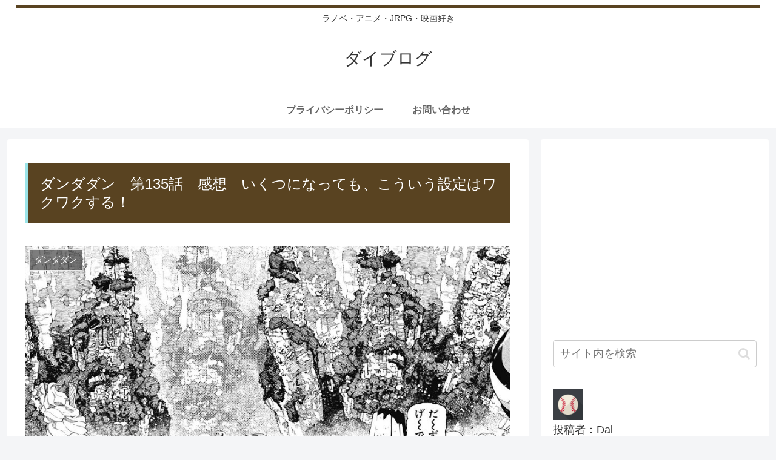

--- FILE ---
content_type: text/html; charset=utf-8
request_url: https://www.google.com/recaptcha/api2/aframe
body_size: 268
content:
<!DOCTYPE HTML><html><head><meta http-equiv="content-type" content="text/html; charset=UTF-8"></head><body><script nonce="VOaR-dAdgw-GqdlLAD9VjQ">/** Anti-fraud and anti-abuse applications only. See google.com/recaptcha */ try{var clients={'sodar':'https://pagead2.googlesyndication.com/pagead/sodar?'};window.addEventListener("message",function(a){try{if(a.source===window.parent){var b=JSON.parse(a.data);var c=clients[b['id']];if(c){var d=document.createElement('img');d.src=c+b['params']+'&rc='+(localStorage.getItem("rc::a")?sessionStorage.getItem("rc::b"):"");window.document.body.appendChild(d);sessionStorage.setItem("rc::e",parseInt(sessionStorage.getItem("rc::e")||0)+1);localStorage.setItem("rc::h",'1762145565204');}}}catch(b){}});window.parent.postMessage("_grecaptcha_ready", "*");}catch(b){}</script></body></html>